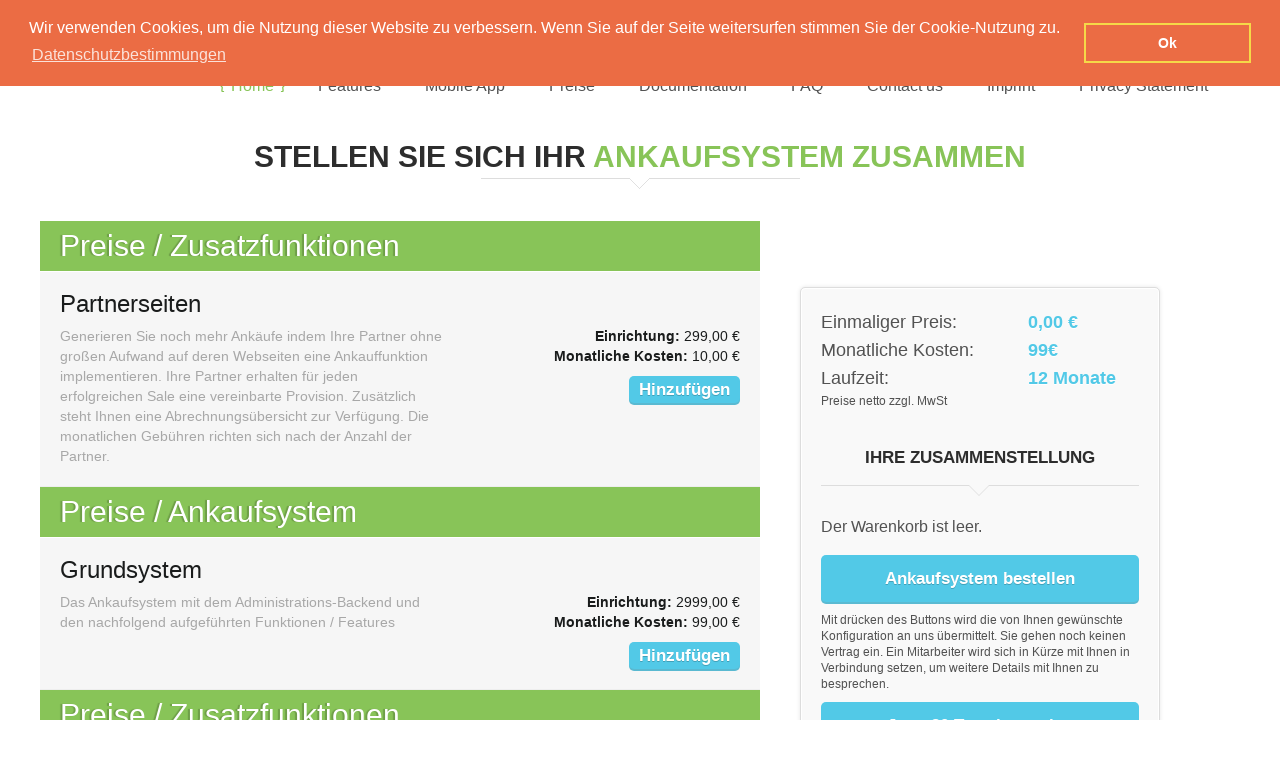

--- FILE ---
content_type: text/html; charset=UTF-8
request_url: https://www.deine-ankaufseite.de/10910916_Preise.html;jsessionid=aaahOvLayJgmk43euTPWy
body_size: 5809
content:
<!DOCTYPE html>
<html xmlns="http://www.w3.org/1999/xhtml">
<head>
	<title>Produktsuche in Preise</title>
<meta name="keywords" content="BookingAnkauf, Preise, Ankaufsystem, , Dynamische Preisberechnung, , Layout, , Smartphone / Tablet Apps, , Zusatzfunktionen, " />
<meta name="description" content="Preise" />
<meta name="google-site-verification" content="kPVMTZl5dsks7-S8PyASHy4fWm_Ixdz2bs1GWohkfW8" />
<meta http-equiv="content-type" content="text/html; charset=utf-8" />
<meta name="viewport" content="width=device-width, initial-scale=1.0, user-scalable=no">
<link rel='canonical' href='/10910916_Preise.html' />

<link rel="stylesheet" href="/templates/bookingankauf/font-awesome/css/font-awesome.min.css">
	<link rel="stylesheet" type="text/css" href="/templates/bookingankauf/css/styles.css?v=1.01">
<link rel="stylesheet/less" type="text/css" href="/templates/bookingankauf/css/styles.less">
<script src="/templates/bookingankauf/js/less.js"></script>
    <!--[if IE]>
    <script src="http://html5shiv.googlecode.com/svn/trunk/html5.js"></script>
    <![endif]-->
	<link rel="stylesheet" href="//code.jquery.com/ui/1.10.3/themes/smoothness/jquery-ui.css" />
	<script src="https://code.jquery.com/jquery-1.9.1.js"></script>
	<script src="https://code.jquery.com/ui/1.10.3/jquery-ui.js"></script> 
	<script src="/templates/bookingankauf/js/imagelightbox.min.js" type="text/javascript"></script>
	<script src="/templates/bookingankauf/js/script.js?v=1.01" type="text/javascript"></script>
<script src="/templates/bookingankauf/js/AJAX.js?v=1.01" type="text/javascript"></script>
<script src="/templates/bookingankauf/js/ipilum.js?v=1.01" type="text/javascript"></script>

<!-- Google Recaptcha -->
<script type="text/plain" cookie-consent="strictly-necessary" src='https://www.google.com/recaptcha/api.js'></script>
<!--end of Google Recaptcha-->

    <!-- Important Owl stylesheet -->
    <link rel="stylesheet" href="/templates/bookingankauf/owl-carousel/owl.carousel.css">
    <!-- Default Theme -->
    <link rel="stylesheet" href="/templates/bookingankauf/owl-carousel/owl.theme.css">
    <!-- Include js plugin -->
    <script src="/templates/bookingankauf/owl-carousel/owl.carousel.js"></script>
<link rel="stylesheet" type="text/css" href="//cdnjs.cloudflare.com/ajax/libs/cookieconsent2/3.0.3/cookieconsent.min.css" />
<script src="//cdnjs.cloudflare.com/ajax/libs/cookieconsent2/3.0.3/cookieconsent.min.js"></script>
<script>
  function removeFromCart2(product){
	url="/;jsessionid=aaa3y0gFKnaG4_dY9Y9VzCart.jsp?Remove="+product;
	sendAjaxRequest(url,processReqCart2x);
}
  function processReqCart2x(){
  	 location.reload(); 
  }
window.addEventListener("load", function(){
window.cookieconsent.initialise({
  "palette": {
    "popup": {
      "background": "#eb6c44",
      "text": "#ffffff"
    },
    "button": {
      "background": "transparent",
      "text": "#ffffff",
      "border": "#f5d948"
    }
  },
  "position": "top",
  "content": {
    "message": "Wir verwenden Cookies, um die Nutzung dieser Website zu verbessern. Wenn Sie auf der Seite weitersurfen stimmen Sie der Cookie-Nutzung zu.",
    "dismiss": "Ok",
    "link": "Datenschutzbestimmungen",
    "href": "http://www.deine-ankaufseite.de/inhalte/10496840_Datenschutz.html"
  }
})});
</script>

</head>
<body>
	<header id="head" class="group">
    	<div class="curbody">
            <a class="logo" href="/;jsessionid=aaa3y0gFKnaG4_dY9Y9Vz"><img  src="/templates/bookingankauf/images/logo.png" alt="logo" /></a>
            <ul id="navi">
            	<li><a class="aktiv" href="//lang/1;jsessionid=aaa3y0gFKnaG4_dY9Y9Vz">Home</a></li>
<li><a class="" href="/ankaufsoftware-funktionen.html;jsessionid=aaa3y0gFKnaG4_dY9Y9Vz">Features</a></li>
<li><a class="" href="/mobile-ankauf-apps.html;jsessionid=aaa3y0gFKnaG4_dY9Y9Vz">Mobile App</a></li>
<li><a class="" href="/lang/1/10910916_Preise.html;jsessionid=aaa3y0gFKnaG4_dY9Y9Vz">Preise</a></li>
<li><a class="" href="/lang/1/10231083_Haupt-Symbolleiste.html;jsessionid=aaa3y0gFKnaG4_dY9Y9Vz">Documentation</a></li>
<li><a class="" href="/ankaufsoftware-faq.html;jsessionid=aaa3y0gFKnaG4_dY9Y9Vz">FAQ</a></li>
<li><a class="" href="/lang/1/inhalte/10110375_Kontakt.html;jsessionid=aaa3y0gFKnaG4_dY9Y9Vz">Contact us</a></li>
<li><a class="" href="/lang/1/inhalte/10110373_impressum.html;jsessionid=aaa3y0gFKnaG4_dY9Y9Vz">Imprint</a></li>
<li><a class="" href="/lang/1/inhalte/10496840_Datenschutz.html;jsessionid=aaa3y0gFKnaG4_dY9Y9Vz">Privacy Statement</a></li>

            </ul>
            <div class="clearer"></div>
        </div>
      <a  href="https://www.deine-ankaufseite.de" hreflang="de" class="lang-button sec"><img src="/templates/bookingankauf/images/de.png" alt="de" /></a>
     	<a  href="https://www.recommerce-business.com" hreflang="en" class="lang-button"><img src="/templates/bookingankauf/images/en.png" alt="en" /></a>
    </header>
    <main id="content" class="group">
		 
		<form id='ProductSearchForm' name='ProductSearchForm' action='/;jsessionid=aaa3y0gFKnaG4_dY9Y9VzProcessForm.jsp' method='post'>
<input type='hidden' name='action' value='2' />
<input type='hidden' name='action2' value='1' />
<input type='hidden' name='category_oid_fk' id='category_oid_fk' value='10910916' />
<div class="curbody" id="ipcart">
  <div class="headline">Stellen Sie sich Ihr <span class="headcolor">Ankaufsystem zusammen</span></div>
  <div id="price-conf">
    <div class="conf">
      <span class='catlist' >Preise / Zusatzfunktionen</span ><div class="product">
  <h3>Partnerseiten</h3>
  <div class="row">
    <div class="col-xs-7">
      <p>Generieren Sie noch mehr Ankäufe indem Ihre Partner ohne großen Aufwand auf deren Webseiten eine Ankauffunktion implementieren. Ihre Partner erhalten für jeden erfolgreichen Sale eine vereinbarte Provision. Zusätzlich steht Ihnen eine Abrechnungsübersicht zur Verfügung. Die monatlichen Gebühren richten sich nach der Anzahl der Partner.</p>    
    </div>  
    <div class="col-xs-5">
      <div class="product_price">
        <b>Einrichtung:</b> 299,00 &euro;<br/>    
        <b>Monatliche Kosten:</b> 10,00 &euro;
      </div>
      <a href="javascript:;" onclick="addToCart1('10911284','/CartMini.jsp')" class="btn addbtn">Hinzufügen</a>   
    </div>      
  </div>
  
</div><span class='catlist' >Preise / Ankaufsystem</span ><div class="product">
  <h3>Grundsystem</h3>
  <div class="row">
    <div class="col-xs-7">
      <p>Das Ankaufsystem mit dem Administrations-Backend und den nachfolgend aufgeführten Funktionen / Features</p>    
    </div>  
    <div class="col-xs-5">
      <div class="product_price">
        <b>Einrichtung:</b> 2999,00 &euro;<br/>    
        <b>Monatliche Kosten:</b> 99,00 &euro;
      </div>
      <a href="javascript:;" onclick="addToCart1('10910926','/CartMini.jsp')" class="btn addbtn">Hinzufügen</a>   
    </div>      
  </div>
  
</div><span class='catlist' >Preise / Zusatzfunktionen</span ><div class="product">
  <h3>SSL Zertifikat</h3>
  <div class="row">
    <div class="col-xs-7">
      <p>Schaffen Sie mit einem SSL Zertifikat Vertrauen und übertragen Kundendaten verschlüsselt. Der Preis bezieht sich auf eine Gültigkeit von einem Jahr.</p>    
    </div>  
    <div class="col-xs-5">
      <div class="product_price">
        <b>Einrichtung:</b> 49,00 &euro;<br/>    
        <b>Monatliche Kosten:</b> 3,99 &euro;
      </div>
      <a href="javascript:;" onclick="addToCart1('10911412','/CartMini.jsp')" class="btn addbtn">Hinzufügen</a>   
    </div>      
  </div>
  
</div><div class="product">
  <h3>Shipcloud Retourenscheine</h3>
  <div class="row">
    <div class="col-xs-7">
      <p>Lassen Sie Ihren Kunden Retourenscheine für den Rückversand der Ware zukommen.</p>    
    </div>  
    <div class="col-xs-5">
      <div class="product_price">
        <b>Einrichtung:</b> 99,00 &euro;<br/>    
        <b>Monatliche Kosten:</b> 0,00 &euro;
      </div>
      <a href="javascript:;" onclick="addToCart1('10931550','/CartMini.jsp')" class="btn addbtn">Hinzufügen</a>   
    </div>      
  </div>
  
</div><div class="product">
  <h3>Hermes Retourenscheine</h3>
  <div class="row">
    <div class="col-xs-7">
      <p>Lassen Sie Ihren Kunden Retourenscheine für den Rückversand der Ware zukommen.</p>    
    </div>  
    <div class="col-xs-5">
      <div class="product_price">
        <b>Einrichtung:</b> 99,00 &euro;<br/>    
        <b>Monatliche Kosten:</b> 0,00 &euro;
      </div>
      <a href="javascript:;" onclick="addToCart1('10931538','/CartMini.jsp')" class="btn addbtn">Hinzufügen</a>   
    </div>      
  </div>
  
</div><div class="product">
  <h3>Datenexport</h3>
  <div class="row">
    <div class="col-xs-7">
      <p>Exportieren Sie Ihre Artikeldaten für den Import in andere Systeme wie z.B. Sellerbase, Sellermania, Plentymarkets, Clousale, Totalseller und vielen weiteren</p>    
    </div>  
    <div class="col-xs-5">
      <div class="product_price">
        <b>Einrichtung:</b> 99,00 &euro;<br/>    
        <b>Monatliche Kosten:</b> 0,00 &euro;
      </div>
      <a href="javascript:;" onclick="addToCart1('10911399','/CartMini.jsp')" class="btn addbtn">Hinzufügen</a>   
    </div>      
  </div>
  
</div><div class="product">
  <h3>DPD Retourenscheine</h3>
  <div class="row">
    <div class="col-xs-7">
      <p>Lassen Sie Ihren Kunden Retourenscheine für den Rückversand der Ware zukommen.</p>    
    </div>  
    <div class="col-xs-5">
      <div class="product_price">
        <b>Einrichtung:</b> 99,00 &euro;<br/>    
        <b>Monatliche Kosten:</b> 0,00 &euro;
      </div>
      <a href="javascript:;" onclick="addToCart1('10911316','/CartMini.jsp')" class="btn addbtn">Hinzufügen</a>   
    </div>      
  </div>
  
</div><div class="product">
  <h3>DHL Retourenscheine</h3>
  <div class="row">
    <div class="col-xs-7">
      <p>Lassen Sie Ihren Kunden Retourenscheine für den Rückversand der Ware zukommen.</p>    
    </div>  
    <div class="col-xs-5">
      <div class="product_price">
        <b>Einrichtung:</b> 99,00 &euro;<br/>    
        <b>Monatliche Kosten:</b> 0,00 &euro;
      </div>
      <a href="javascript:;" onclick="addToCart1('10911300','/CartMini.jsp')" class="btn addbtn">Hinzufügen</a>   
    </div>      
  </div>
  
</div><div class="product">
  <h3>Offene Posten Verwaltung mit SEPA-Export</h3>
  <div class="row">
    <div class="col-xs-7">
      <p>Behalten Sie den Überblick über noch nicht ausgezahlte Ankäufe. Dank der SEPA Export-Funktion überweisen Sie Ihren Kunden ohne großen Aufwand das Geld auf ihr Bankkonto.</p>    
    </div>  
    <div class="col-xs-5">
      <div class="product_price">
        <b>Einrichtung:</b> 149,00 &euro;<br/>    
        <b>Monatliche Kosten:</b> 0,00 &euro;
      </div>
      <a href="javascript:;" onclick="addToCart1('10911386','/CartMini.jsp')" class="btn addbtn">Hinzufügen</a>   
    </div>      
  </div>
  
</div><div class="product">
  <h3>Gutscheine</h3>
  <div class="row">
    <div class="col-xs-7">
      <p>Binden Sie Ihre Kunden und erstellen Gutscheincodes die im Warenkorb eingelöst werden können.</p>    
    </div>  
    <div class="col-xs-5">
      <div class="product_price">
        <b>Einrichtung:</b> 149,00 &euro;<br/>    
        <b>Monatliche Kosten:</b> 0,00 &euro;
      </div>
      <a href="javascript:;" onclick="addToCart1('10911348','/CartMini.jsp')" class="btn addbtn">Hinzufügen</a>   
    </div>      
  </div>
  
</div><div class="product">
  <h3>Newsletter</h3>
  <div class="row">
    <div class="col-xs-7">
      <p>Mit dem Newsletter-Modul versenden Sie Newsletter an alle Ihre Kunden oder auch nur an eine ausgewählte Kundengruppe.</p>    
    </div>  
    <div class="col-xs-5">
      <div class="product_price">
        <b>Einrichtung:</b> 149,00 &euro;<br/>    
        <b>Monatliche Kosten:</b> 0,00 &euro;
      </div>
      <a href="javascript:;" onclick="addToCart1('10911332','/CartMini.jsp')" class="btn addbtn">Hinzufügen</a>   
    </div>      
  </div>
  
</div><div class="product">
  <h3>SEO Paket</h3>
  <div class="row">
    <div class="col-xs-7">
      <p>Erstellung von Meta Titles u. Descriptions für Ihre Webseite, Erstellung einer Sitemap sowie Anmeldung in der GoogleSearch Console, Einbindung von Google Analytics für umfangreiche Auswertungen</p>    
    </div>  
    <div class="col-xs-5">
      <div class="product_price">
        <b>Einrichtung:</b> 399,00 &euro;<br/>    
        <b>Monatliche Kosten:</b> 0,00 &euro;
      </div>
      <a href="javascript:;" onclick="addToCart1('10910962','/CartMini.jsp')" class="btn addbtn">Hinzufügen</a>   
    </div>      
  </div>
  
</div><div class="product">
  <h3>Lagerplatzverwaltung</h3>
  <div class="row">
    <div class="col-xs-7">
      <p>Vergeben Sie Lagerplätze für Ihre Artikel um diese beim Verkauf schnell wiederzufinden. Mit der Lagerplatzverwaltung können Sie mehrere Lager, Regalreihen, Regale, Regalböden und Regalfächer verwalten.</p>    
    </div>  
    <div class="col-xs-5">
      <div class="product_price">
        <b>Einrichtung:</b> 999,00 &euro;<br/>    
        <b>Monatliche Kosten:</b> 0,00 &euro;
      </div>
      <a href="javascript:;" onclick="addToCart1('10911268','/CartMini.jsp')" class="btn addbtn">Hinzufügen</a>   
    </div>      
  </div>
  
</div><span class='catlist' >Preise / Layout</span ><div class="product">
  <h3>Design Anpassung f&uuml;r das Standard Layout</h3>
  <div class="row">
    <div class="col-xs-7">
      <p>Anpassung des vorgefertigten Layouts. Anpassung des Logos, der Shopfarben, sowie 2 Stunden für weitere Anpassungen. Inhalte werden vom Auftraggeber selbstständig geliefert.</p>    
    </div>  
    <div class="col-xs-5">
      <div class="product_price">
        <b>Einrichtung:</b> 399,00 &euro;<br/>    
        <b>Monatliche Kosten:</b> 0,00 &euro;
      </div>
      <a href="javascript:;" onclick="addToCart1('10911225','/CartMini.jsp')" class="btn addbtn">Hinzufügen</a>   
    </div>      
  </div>
  
</div><div class="product">
  <h3>Standard Layout</h3>
  <div class="row">
    <div class="col-xs-7">
      <p>Verwendung eines Layouts aus unseren vorgefertigten Templates<br/><br/>
Eine Übersicht der verfügbaren Layouts finden Sie <a href="https://www.ipilum.com/10109575_demoseiten.html#re-commerce" target="_blank">HIER</a></p>    
    </div>  
    <div class="col-xs-5">
      <div class="product_price">
        <b>Einrichtung:</b> 1999,00 &euro;<br/>    
        <b>Monatliche Kosten:</b> 0,00 &euro;
      </div>
      <a href="javascript:;" onclick="addToCart1('10911211','/CartMini.jsp')" class="btn addbtn">Hinzufügen</a>   
    </div>      
  </div>
  
</div><div class="product">
  <h3>Individuelles Layout Responsive</h3>
  <div class="row">
    <div class="col-xs-7">
      <p>Mit dem responsive Layout ist Ihre Webseite fit für die Darstellung auf mobilen Geräten. Das Layout passt sich dabei autom. an die Größe des jeweils verwendeten Bildschirms an</p>    
    </div>  
    <div class="col-xs-5">
      <div class="product_price">
        <b>Einrichtung:</b> 2999,00 &euro;<br/>    
        <b>Monatliche Kosten:</b> 0,00 &euro;
      </div>
      <a href="javascript:;" onclick="addToCart1('10911239','/CartMini.jsp')" class="btn addbtn">Hinzufügen</a>   
    </div>      
  </div>
  
</div><span class='catlist' >Preise / Smartphone / Tablet Apps</span ><div class="product">
  <h3>Apps f&uuml;r Android u. iOS</h3>
  <div class="row">
    <div class="col-xs-7">
      <p>Gewinnen Sie zusätzliche Kunden und erleichtern diesen das Verkaufen der Artikel. Mit den Apps lassen sich die Barcodes der Produkte komfortabel einscannen.</p>    
    </div>  
    <div class="col-xs-5">
      <div class="product_price">
        <b>Einrichtung:</b> 1999,00 &euro;<br/>    
        <b>Monatliche Kosten:</b> 0,00 &euro;
      </div>
      <a href="javascript:;" onclick="addToCart1('10911253','/CartMini.jsp')" class="btn addbtn">Hinzufügen</a>   
    </div>      
  </div>
  
</div><span class='catlist' >Preise / Dynamische Preisberechnung</span ><div class="product">
  <h3>Discogs</h3>
  <div class="row">
    <div class="col-xs-7">
      <p>Eigene Partnerverträge werden benötigt. Es können zusätzliche Kosten können auftreten.</p>    
    </div>  
    <div class="col-xs-5">
      <div class="product_price">
        <b>Einrichtung:</b> 299,00 &euro;<br/>    
        <b>Monatliche Kosten:</b> 29,00 &euro;
      </div>
      <a href="javascript:;" onclick="addToCart1('10911492','/CartMini.jsp')" class="btn addbtn">Hinzufügen</a>   
    </div>      
  </div>
  
</div><div class="product">
  <h3>Libri</h3>
  <div class="row">
    <div class="col-xs-7">
      <p>Eigene Partnerverträge werden benötigt. Es können zusätzliche Kosten entstehen.</p>    
    </div>  
    <div class="col-xs-5">
      <div class="product_price">
        <b>Einrichtung:</b> 299,00 &euro;<br/>    
        <b>Monatliche Kosten:</b> 29,00 &euro;
      </div>
      <a href="javascript:;" onclick="addToCart1('10911479','/CartMini.jsp')" class="btn addbtn">Hinzufügen</a>   
    </div>      
  </div>
  
</div><div class="product">
  <h3>Keepa</h3>
  <div class="row">
    <div class="col-xs-7">
      <p>Eigene Partnerverträge werden benötigt. Es können zusätzliche Kosten entstehen.</p>    
    </div>  
    <div class="col-xs-5">
      <div class="product_price">
        <b>Einrichtung:</b> 299,00 &euro;<br/>    
        <b>Monatliche Kosten:</b> 29,00 &euro;
      </div>
      <a href="javascript:;" onclick="addToCart1('10911466','/CartMini.jsp')" class="btn addbtn">Hinzufügen</a>   
    </div>      
  </div>
  
</div><div class="product">
  <h3>Amazon MWS</h3>
  <div class="row">
    <div class="col-xs-7">
      <p>Eigene Partnerverträge werden benötigt. Es können zusätzliche Kosten entstehen.</p>    
    </div>  
    <div class="col-xs-5">
      <div class="product_price">
        <b>Einrichtung:</b> 299,00 &euro;<br/>    
        <b>Monatliche Kosten:</b> 29,00 &euro;
      </div>
      <a href="javascript:;" onclick="addToCart1('10911440','/CartMini.jsp')" class="btn addbtn">Hinzufügen</a>   
    </div>      
  </div>
  
</div><div class="product">
  <h3>Amazon AWS</h3>
  <div class="row">
    <div class="col-xs-7">
      <p>Eigene Partnerverträge werden benötigt. Es können zusätzliche Kosten entstehen.</p>    
    </div>  
    <div class="col-xs-5">
      <div class="product_price">
        <b>Einrichtung:</b> 299,00 &euro;<br/>    
        <b>Monatliche Kosten:</b> 29,00 &euro;
      </div>
      <a href="javascript:;" onclick="addToCart1('10911425','/CartMini.jsp')" class="btn addbtn">Hinzufügen</a>   
    </div>      
  </div>
  
</div><div class="product">
  <h3>Ebay</h3>
  <div class="row">
    <div class="col-xs-7">
      <p>Eigene Partnerverträge werden benötigt. Es können zusätzliche Kosten entstehen.</p>    
    </div>  
    <div class="col-xs-5">
      <div class="product_price">
        <b>Einrichtung:</b> 550,00 &euro;<br/>    
        <b>Monatliche Kosten:</b> 0,00 &euro;
      </div>
      <a href="javascript:;" onclick="addToCart1('10911453','/CartMini.jsp')" class="btn addbtn">Hinzufügen</a>   
    </div>      
  </div>
  
</div>
                <table cellpadding="0" cellspacing="0">
            <tbody>
    	
            </tbody>
          </table>              
    </div>
    <div class="pricelist" id="CartMiniDiv">
    	<div class="price-conf-box" style="position: absolute; top: 66px;">
  <div class="price-conf-list-box">
    <dl>
      <dt>Einmaliger Preis:</dt>
      <dd id="single-price">0,00 &euro;</dd>
      <dt>Monatliche Kosten:</dt>
      <dd id="single-price-rate">99€</dd>
      <dt>Laufzeit:</dt>
      <dd>12 Monate</dd>
    </dl>
    <span class="price-conf-list-smallinfo">Preise netto zzgl. MwSt</span>
  </div>
  <h4 class="headline h4 underline">Ihre Zusammenstellung</h4>
  <div class="cartLine">
    <div class='cart-empty' >Der Warenkorb ist leer.</div>
  </div>
  <a href="/index.html;jsessionid=aaa3y0gFKnaG4_dY9Y9Vz?action=7&action2=3" class="btn">Ankaufsystem bestellen</a>
  <p class="price-conf-list-smallinfo">
    Mit drücken des Buttons wird die von Ihnen gewünschte Konfiguration an uns übermittelt. Sie gehen noch keinen Vertrag ein. Ein Mitarbeiter wird sich in Kürze mit Ihnen in Verbindung setzen, um weitere Details mit Ihnen zu besprechen.
  </p>
  <a href="/index.html;jsessionid=aaa3y0gFKnaG4_dY9Y9Vz?action=7&action2=3" class="btn">Jetzt 30 Tage kostenlos unverbindlich testen</a>
  <p class="price-conf-list-smallinfo">
    Sie sind sich noch nicht sicher und möchten sich unser System zuvor anschauen? Testen Sie unverbindlich. Die Testphase endet automatisch nach 30 Tagen.
  </p>
</div>
    </div>
  </div>
</div></form>

	</main>
	<footer id="footer" class="group">
        	<div class="body">
            	<div class="boxleft">
                	<p class="foothead">Über uns</p>
                    <p class="footcopy">Wir sind ein dynamisches Team mit der Zielsetzung Ihre Wünsche kompetent und nach dem neuesten Stand der Technik zu verwirklichen.</p>
                    <p class="footcopy">Bereits seit über 10 Jahren sind wir im Bereich der Programmierung, Webdesign und Solutions tätig. Zu unseren Entwicklungen zählt unter anderem das Ipilum Shop- / Ankaufsystem welches bei vielen Händlern erfolgreich im Einsatz ist.</p>
                    <p class="footcopy">Durch seinen grossen Funktionsumfang, der Flexibilität sowie der zahlreichen Schnittstellen erfreut sich unser System stets an wachsender beliebtheit.</p>
                </div>
                <div class="boxright border">
                	<div class="contact">
                    	<p class="foothead">Kontakt</p>
                        <p class="adresse">Ipilum GmbH<br />Am Berg 7<br />16341 Panketal<br />Telefon:  +49 (0)30 69203147- 0<br />Email: info@ipilum.com</p>
                    </div>
                    <div class="newsletter">
						<form  name='NewsLetterForm' method='post' action='/ProcessForm.jsp;jsessionid=aaa3y0gFKnaG4_dY9Y9Vz' >
<input type='hidden' name='action' id='NewsLetterFormAction' value='17' />

<input type='hidden' name='securityCode' id='securityCode' value='lJ.~v0m/v%hK6fOmt*63' />

	<p class="foothead">Newsletter</p>
                        <input class="eingabe " type="text" name="email" value="" id="email"  />
                        <a class="button" href="javascript:document.NewsLetterForm.submit();">abonnieren</a>
                        <div class="clearer"></div>
                        <p class="newstext">Wenn Sie Ihre E-Mail Adresse eingeben melden sie sich für unseren Newsletter an.</p></form>
                    </div>
                  <div class="clearer"></div>
                </div>
                <div class="boxright">
                	 <a class="logo" href="/;jsessionid=aaa3y0gFKnaG4_dY9Y9Vz"><img  src="/templates/bookingankauf/images/logo.png" alt="logo" /></a>
                     <!--<a href="#"><img class="icon" src="/templates/bookingankauf/images/youtube.png" alt="facebook" /></a>
					 <a href="#"><img class="icon" src="/templates/bookingankauf/images/google.png" alt="facebook" /></a>-->
                     <a href="https://twitter.com/IPilum_com" class="twitter icon" target="_blank" ref="nofollow"><img  src="/templates/bookingankauf/images/twitter.png" alt="twitter" /></a>
                     <a href="https://www.facebook.com/ipilum/" target="_blank" class="icon" ref="nofollow"><img  src="/templates/bookingankauf/images/facebook.png" alt="facebook" /></a>
                </div>
                <div class="clearer"></div>
              <div class="copy">© 2026 Ipilum GmbH. Alle Rechte vorbehalten. Powered by <a href="http://www.ipilum.com" target="_blank">Ipilum</a></div>
            </div>
        <div class="blueback"></div>
    </footer>
 <script>
var gaProperty = 'UA-53154981-1';
var disableStr = 'ga-disable-' + gaProperty;
if (document.cookie.indexOf(disableStr + '=true') > -1) {
  window[disableStr] = true;
}
function gaOptout() {
  document.cookie = disableStr + '=true; expires=Thu, 31 Dec 2099 23:59:59 UTC; path=/';
  window[disableStr] = true;
  window.alert("Vielen Dank. Google Analytics Tracking wurde deaktiviert!");
}
</script>
<script>
  (function(i,s,o,g,r,a,m){i['GoogleAnalyticsObject']=r;i[r]=i[r]||function(){
  (i[r].q=i[r].q||[]).push(arguments)},i[r].l=1*new Date();a=s.createElement(o),
  m=s.getElementsByTagName(o)[0];a.async=1;a.src=g;m.parentNode.insertBefore(a,m)
  })(window,document,'script','//www.google-analytics.com/analytics.js','ga');
  ga('create', 'UA-53154981-1', 'auto');
  ga('require', 'ec');
  ga('set', 'anonymizeIp', true);
  ga('send', 'pageview');
</script>

  
  <input type="hidden" id="session" value="" />
  <input type="hidden" id="path" value="/;jsessionid=aaa3y0gFKnaG4_dY9Y9Vz" />
</body><!--MONITORED BY IPILUM.COM-->
</html>


--- FILE ---
content_type: text/css
request_url: https://www.deine-ankaufseite.de/templates/bookingankauf/css/styles.css?v=1.01
body_size: 6478
content:
html, body, div, span, applet, object, iframe,
h1, h2, h3, h4, h5, h6, p, blockquote, pre,
a, abbr, acronym, address, big, cite, code,
del, dfn, em, img, ins, kbd, q, s, samp,
small, strike, strong, sub, sup, tt, var,
b, u, i, center,
dl, dt, dd, ol, ul, li,
fieldset, form, label, legend,
table, caption, tbody, tfoot, thead, tr, th, td,
article, aside, canvas, details, embed, 
figure, figcaption, footer, header, hgroup, 
menu, nav, output, ruby, section, summary,
time, mark, audio, video {
	margin: 0;
	padding: 0;
	border: 0;
	font-size: 100%;
	font: inherit;
	vertical-align: baseline;
}
/* HTML5 display-role reset for older browsers */
article, aside, details, figcaption, figure, 
footer, header, hgroup, menu, nav, section {
	display: block;
}
body {
	line-height: 1;
}
ol, ul {
	list-style: none;
}
blockquote, q {
	quotes: none;
}
blockquote:before, blockquote:after,
q:before, q:after {
	content: '';
	content: none;
}
table {
	border-collapse: collapse;
	border-spacing: 0;
}



*{			margin:0; 	padding:0;}

.img{		border: 0;}

.clearer{
			clear:both;
			margin:0;
			padding:0;
			width:0;
			height:0;
}
a{			text-decoration: none;
			color: #52c9e7;
}
p{			font-family: 'Open Sans', sans-serif; }
body{		font-family: 'Open Sans', sans-serif; 
			color: #525252;
}
.color{	color: #5ad08d;}
.curbody{
	width: 1200px;
	margin: 0 auto;
	position: relative;
	padding: 40px 20px;
}
  .lang-button{position:absolute;right:10px;top:10px;}
    .lang-button.sec{right:47px;top:10px;}
header{

}
header .curbody{
	padding: 0 20px;		
}
.input-error{
	border:1px solid red !important;
}
#head .logo{
	margin-left: 21px;
	padding: 16px 0;
	float: left;
}
#head .blue{color: #52c9e7;
}
ul#navi{
	padding: 0 20px 0 20px;
	float: right;
	margin-top: 3px
}
ul#navi li{
	line-height: 51px;
	margin-left: 16px;
	display: inline;
	font-size: 14px;
	font-family: 'Alegreya Sans', sans-serif;
	font-weight:500;
}
ul#navi li a{
	color: #525252;
	padding: 0 12px 0 12px;
	font-size: 16px;
}
ul#navi li a:hover{
	background: url(../images/nav_a_links.png) no-repeat center left, url(../images/nav_a_rechts.png) center right no-repeat;
	padding: 0 12px 0 12px;
	color: #88c458;
}
ul#navi li a.aktiv{
	background: url(../images/nav_a_links.png) no-repeat center left, url(../images/nav_a_rechts.png) center right no-repeat;
	padding: 0 12px 0 12px;
	color: #88c458;
}
#content{
	display:block;
}
#content .blueback{
	background: url(../images/muster.png) repeat;
}
#content .regis_blueback{
	background: url(../images/muster.png) repeat;
	margin:0 0 80px 0;
}
#content .holzhell{
	height: 31px;
	background: url(../images/holzHell.jpg);
	box-shadow: 1px 0 5px rgba(0,0,0,0.15);
}
#content .holzdark{
	height: 20px;
	background: url(../images/holzDunkel.jpg);
	box-shadow: 1px 2px 2px rgba(0,0,0,0.5);
	margin:0 0 80px 0;
}
#content .monitor{
	position: absolute;
	top: -295px;
	left: 220px;
}
#content .headline{
	text-align: center;
	background: url(../images/headerline.png) center 46px no-repeat;
	font-family: 'Alegreya Sans SC', sans-serif;
	font-size: 30px;
	height:89px;
	color: #2d2d2d;
	text-transform: uppercase;
}
.unten {
	margin:0 0 11px 0;
}

#boxcont .left {
	width: 600px;
	float:left;
}

#boxcont .right {
	width: 600px;
	float:left;
}

#boxcont .left .box{
	width: 360px;
	margin-bottom: 63px;
	margin-left: 100px;
}

#boxcont .right .box{
	width: 360px;
	margin-bottom: 63px;
	margin-right: 100px;
	float:right;
}
#boxcont .bild{
	height: 135px;
	padding-top: 15px;
	margin-bottom: 20px;
	border-bottom: 1px solid #e5e5e5;
}
#boxcont .minibild{
	height: 136px;
	width: 240px;
	box-shadow: 0 0 10px rgba(0,0,0,0.2);
	margin: 0 48px;
}
#boxcont .text1{
	font-size: 18px;
	line-height:36px;
	color: #1a1c1c;
	font-weight:700;
}
#boxcont .text{
	font-size: 14px;
	line-height:20px;
	color: #4a4d4e;
	margin-left: 9px;
}
#content .ref_box{
	width: 460px;
	height: 301px;
	margin-left: 91px;
	float: left;
}
#content .ref_box_text{
	padding: 5px 11px;
	float: left;
	width: 460px;
	margin-left: 90px;
	background: url(../images/apostroph.png) no-repeat top left;
}
#content .ref1{
	height: 26px;
	padding-left: 70px;
	font-size: 24px;
	line-height:24px;
	font-weight:700;
	font-style: italic; 
	margin-top: 6px;
	float: left;
	width:160px;
	overflow:hidden;
}
#content .ref_bild{
	float:right;
	/*width: 166px;*/
	width: 144px;
	height: 144px;
	Border-radius: 72px;
	border: 6px solid #f2f2f2;
	margin-right: 74px;
	overflow: hidden;
}
#content .ref_pic{
	position:relative;
	top: -12px;
	left: -15px
}
#content .ref_text{
	margin-top: 45px;
	font-size: 14px;
	line-height:20px;
	font-weight: 400;
	font-style: italic;
}
#anmeldbox{
	float: right;
	margin-right: 236px;
	padding: 52px 0 20px 0;
	width: 280px;
}
#anmeldbox .eingabe{
	padding-left: 10px;
	padding-right: 10px;
	color: #cccccc;
	width: 270px;
	background: #FFF;
	font-weight: 400;
	font-size:18px;
	margin-bottom: 20px;
	border: none;
	border-radius: 4px;
	height: 50px;
}

#anmeldbox .button{
	background-color: #2d2d2d;
	color: #FFF;
	font-size: 14px;
	width: 290px;
	display: block;
	line-height: 40px;
	text-align:center;
	border-radius: 4px;
	margin-bottom:15px;
}
#anmeldbox .t1{
	font-size: 12px;
	line-height: 18px;
	font-weight: 700;
	color: #2d2d2d;
	text-decoration: underline;
	margin-bottom: 3px;
}
#anmeldbox .t2{
	font-size: 10px;
	line-height:12px;
	color: #FFF;
}
ul#mininav{
	position: relative;
	height: 10px;
	width:60px;
	margin: 70px auto;
	list-style: none;
	padding-left: 10px;
}
ul#mininav li a{
	float: left;
	height:10px;
	width: 10px;
	margin-right: 10px;
	border-radius: 5px;
	background: #eeeeee;
}
ul#mininav li a:hover{
	background: url(../images/mini_nav_aktiv.png) center center;
}
ul#mininav li a.aktiv{
	background: url(../images/mini_nav_aktiv.png) center center;
}

#register{
	width: 1110px;
	margin:0 auto;
	padding: 0px 0px 0 90px;
}
#register .box{
	float: left;
	width: 555px;
	margin-top: 51px;
}
#register .box.right{
	margin-top: 30px;
}
#register .eingabe{
	width: 380px;
	height: 50px;
	line-height:50px;
	padding: 0 10px;
	color: #cccccc;
	background: #FFF;
	font-weight: 400;
	font-size:18px;
	margin-bottom: 20px;
	border: none;
	border-radius: 4px;
}
#register .button{
	background: #2d2d2d;
	color: #FFF;
	font-size: 14px;
	width: 400px;
	display: block;
	line-height: 40px;
	text-align:center;
	border-radius: 4px;
	margin-bottom:15px;
}
#register .appbanner{
	width: 520px;
	font-size: 32px;
	font-weight:700;
	color: #FFF;
	line-height:68px;
}
#register .apptext{
	font-size: 18px;
	line-height: 22px;
	font-weight: 400;
	width: 400px;
	color: #FFF;
}
#register .appbild{
	float: right;
    position: relative;
    top: 7px;
}
/*_________________________________________Foot________________*/
#footer {
	margin-top: 150px;
	background: #f2f2f2;
	border-top: 3px solid #ececec;
	padding: 54px 0 0 0;
}
#footer .body{
	width: 1000px;
	margin: 0 auto;
	padding: 0 0 36px;
}
#footer .boxleft{
	width: 327px;
	margin-left: 26px;
	background: url(../images/foot_tech.png) no-repeat;
	float: left;
}
#footer .boxright{
	width: 573px;
	float: right;
	margin-bottom: 15px;
}
#footer .icon{
	float: right;
	width: 32px;
	height: 32px;
	margin-left: 31px;
	margin-top: 7px;
}
#footer .boxright.border{
	border-bottom: 1px solid #FFF;
	padding-bottom:13px;
}
#footer .contact{
	width: 210px;
	float:left;
}
#footer .adresse{
	margin: 17px 0;
	line-height: 30px;
	font-size: 12px;
	color: #4c4c4c;
	}
#footer .newsletter{
	width: 300px;
	float:right;
}
#footer .eingabe{
	margin-top: 27px;
	width: 194px;
	height: 34px;
	padding-left: 5px;
	border: 1px solid #FFF;
	border-right: none;
	background-color:#f2f2f2;
	float:left;
}
#footer .button{
	margin-top: 27px;
	width: 99px;
	height: 34px;
	border: 1px solid #FFF;
	border-left: none;
	background-color:#88c458;
	color: #FFF;
	font-family:'Alegreya Sans', sans-serif;
	font-size: 14px;
	text-align: center;
	display: block;
	line-height: 34px;
	float: left;
}
#footer .newstext{
	font-size:10px;
	line-height: 20px;
	color: #4c4c4c;
	margin-top: 5px;
}
#footer .logo{
	padding: 16px 0;
	float: left;
	margin-top: 2px;
}
#footer .foothead{
	line-height: 25px;
	font-size:18px;
	font-family:'Alegreya Sans', sans-serif;
	color: #88c458;
}
#footer .footcopy{
	margin: 17px 0 24px 0;
	line-height: 25px;
	font-size: 12px;
	color: #4c4c4c;
}
#footer .copy{
	color: #4c4c4c;
	font-size: 12px;
	text-align: center;
}
#footer .blueback{
	height:12px;
	background: url(../images/muster_small.png) repeat;
}
.boxcontainer {
	width:1020px;
	margin:0 auto;
}

.boxcontainer .box{
	width:248px;
	border-radius: 10px;
	margin:0 75px 0 0;
	padding:25px 20px 28px 20px;
	float:left;
}

.boxcontainer .head {
	font-size: 30px;
	text-transform: uppercase;
	margin:0 0 23px 0;
}

.boxcontainer ul li {
	font-size:14px;
	border-top: 1px solid #e5e5e5;
    line-height: 40px;

}

.boxcontainer ul li:before {
	background: url("../images/list_icon2.png") no-repeat scroll 0 13px rgba(0, 0, 0, 0);
    bottom: 0;
    content: "";
    float: left;
    height: 40px;
    margin-right: 10px;
    position: relative;
    width: 17px;
}
.boxcontainer .final {
	font-size:30px;
	text-align: right;
}
.boxcontainer .mwst {
	font-size:12px;
	text-align: right;
	margin:2px 0 22px 0;
	color:#9c9c9c;
}
.boxcontainer .btn {
    border-radius: 4px;
    color: #fff;
    display: block;
    font-size: 14px;
    line-height: 40px;
    text-align: center;
    text-transform: uppercase;
    width: 250px;
    position: absolute;
    bottom:20px;
}
.preis_blueback {
	height:582px;
	background: url(../images/muster.png) repeat;
}
.preis_greyback {
	height:130px;
	background-color:#f5f5f5;
	border-bottom: 1px solid #e5e5e5;
	position: relative;
	margin: 0 0 80px 0;
}
.larger {
    bottom: 40px;
    position: absolute;
    width: 1095px;
}
/* specific Boxcontainer desc */

.boxcontainer .whitebg {
	background-color:#fff;
	border:1px solid #dcdcdc;
	height: 564px;
}

.boxcontainer .purple {
	color:#e5428b;
}
.boxcontainer ul{
	padding-bottom: 30px;
}
.boxcontainer .OR{
	display: block;
	text-align: right;
	padding: 10px 0 20px;
}
.boxcontainer .lightblue {
	color:#52c9e7;
}
.boxcontainer .lightblue li:before {
	background: url("../images/list_icon.png") no-repeat scroll 0 13px rgba(0, 0, 0, 0);
    bottom: 0;
    content: "";
    float: left;
    height: 40px;
    margin-right: 10px;
    position: relative;
    width: 17px;
}

.boxcontainer .purplebtn {
	background-color: #e5428b;
	 -moz-box-shadow: 0px 2px 0px #78234a;
    -webkit-box-shadow: 0px 2px 0px #78234a;
    box-shadow: 0px 2px 0px #78234a;
}

.boxcontainer .darkgreybg {
    background-color: #373737;
    border: 2px solid #fff;
    box-shadow: 0 0 0 2px black;
    color: #fff;
    width:246px;
    padding: 23px 20px 26px;
    height: 564px;
}

.boxcontainer .green {
	color:#4ebc3f;
}
.boxcontainer .orange {
	color:#db5c2a;
}
.boxcontainer .lightblue li:before {
	background: url("../images/list_icon.png") no-repeat scroll 0 13px rgba(0, 0, 0, 0);
    bottom: 0;
    content: "";
    float: left;
    height: 40px;
    margin-right: 10px;
    position: relative;
    width: 17px;
}

.boxcontainer .greenbtn {
	background-color: #4ebc3f;
	 -moz-box-shadow: 0px 2px 0px #206b16;
    -webkit-box-shadow: 0px 2px 0px #206b16;
    box-shadow: 0px 2px 0px #206b16;
}

.boxcontainer .orangebtn {
	background-color: #db5c2a;
	 -moz-box-shadow: 0px 2px 0px #913612;
    -webkit-box-shadow: 0px 2px 0px #913612;
    box-shadow: 0px 2px 0px #913612;
}

.headcolor {
	color:#88c458;
}

.green{
	color:#4ebc3f;
}

.greytxt {
	font-size: 14px;
	line-height:20px;
	color: #a8a8a8;
}

.smallhead {
	font-size: 24px;
	color: #1a1c1c;
	font-weight: 300;
	margin:0 0 23px 0;
}
.desc_up {
	margin:0 20px 150px 20px;
}

.desc_mid {
	margin:0 80px 60px 50px;
}

.desc_mid .box{
	float:left;
	margin-left:100px;
	margin-top:40px;
	width:475px;
} 

.desc_mid img {
	float:left;
}
.greyline {
	width:920px;
	margin: 0 auto;
	margin-bottom:50px;
	height:1px;
	background-color:#eeeeee;
}

.desc_down {
	margin:0 140px 60px 140px;
}

.desc_down .left {
	float:left;
	width:405px;
}

.desc_down .right {
	float:left;
	margin:0 0 0 95px;
	width:405px;
}

.btn_large {
	background-color: #2d2d2d;
    border-radius: 4px;
    color: #fff;
    display: block;
    font-size: 24px;
    height: 42px;
    margin: 0 auto;
    padding: 18px 0 0;
    text-align: center;
    text-transform: uppercase;
    width: 440px;
}

.regis_desc .left{
	float:left;
	width:515px;
	margin:0 200px 0 20px;
}

.regis_desc .right{
	float:left;
}
.regis_desc .right img{
	margin:67px 0 0 0;
}




.group:after{
	visibility: hidden;
	display: block;
	content: "";
	clear: both;
	height: 0;
}
* html .group             { zoom: 1; } /* IE6 */
*:first-child+html .group { zoom: 1; } /* IE7 */

.textpage{
	position:relative;
} 
.textpage .grlink{
	position:absolute;
	right:50px;
	top:120px;
	width:180px;
	display:block;
	color:#97cb63;
	font-style:italic;
	font-size:14px;
}
.textpage h1, .textpage h2{
	font-size:36px;
	font-weight:bold;
	color:#97cb63;
	padding-left:36px;
}
.textpage .welcome{
	color:#666;
	width:780px;
	line-height: 34px;
	font-size:24px;
	padding:30px 0px 120px 36px;
}
.textpage .boxes{

}
.textpage .boxes .box{
	width:276px;
	height:230px;
	padding:30px;
	border:2px solid #97cb63;
	position:relative;
	float:left;
	margin:0px 16px;
}
.textpage .boxes .box img{
	position:absolute;

}
.textpage .boxes .box img.step1{
	bottom:-40px;
	left:30px;
}	
.textpage .boxes .box img.step2{
	top:-50px;
	left:200px;
}
.textpage .boxes .box img.step3{
	bottom:20px;
	right:-50px;
}
.textpage .boxes .box .headl{
	font-size:24px;
	color:#94c85f;
	font-weight:600;
	padding-bottom:20px;
} 
.textpage .boxes .box .txt{
	font-size:14px;
	color:#707070;
	line-height:20px;
}
.textpage .phead{
	background:url(../images/plus.png) no-repeat 270px 105px;
	font-size:24px;
	color:#94c85f;
	font-weight:600;	
	height:58px;
	padding:120px 0px 34px 360px;
}
.textpage .options dl{
	color:#515151;
	font-size:14px;
	float:left;
	width:520px;
	padding:0px 0px 0px 30px;
}
.textpage .options dt{
	font-weight:bold;
	padding-bottom:5px;
}
.textpage .options dd{
	line-height:20px;
	padding-bottom:20px;
}
.textpage .greysplit{
	width:70px;
	height:2px;
	background:#aeaeae;
	margin:80px auto;
}
.textpage .diffs{
	position:relative;
	padding:70px 0px 0px 36px;
}
.textpage .diffs .diff{
	float:left;
	width:465px;
}
.textpage .diffs .diff h3{
	font-size:24px;
	color:#94c85f;
	font-weight:bold;
	padding-bottom:20px;
}
.textpage .diffs .diff p{
	line-height:20px;
	font-size:14px;
	
}
.textpage .diffs .diff.sec{
	float:right;
	width:550px;
	margin:150px 90px 0px 0px;	
}
.textpage .diffs .and{
	position:absolute;
	top:60px;
	left:610px;
}
.functions{
	position:relative;
	padding:80px 0px 0px 160px;
}
.functions.sec{
	position:relative;
	padding:80px 0px 0px 0px;
}
.functions .function{
	width:500px;
	padding:0px 0px 50px 120px;
	position:relative;
} 
.functions.sec .function{
	width:780px;
	padding:0px 0px 50px 120px;
}
.functions .function img{
	position:absolute;
	left:0px;
	top:0px;
}
.functions .function h2{
	font-size:24px;
	font-weight:normal;
	color:#94c85f;
	padding-bottom:10px;
}
.functions .function p{
	color:#505050;
	line-height:24px;
	font-size:14px;
}

.functions .grlink{
	position:absolute;
	right:50px;
	top:120px;
	width:192px;
	display:block;
	color:#97cb63;
	font-style:italic;
	font-size:14px;
	line-height:24px;
}
.stanpage{
	padding:80px 36px 0px 36px;
}
.stanpage h2{
	font-size:24px;
	font-weight:600;
	color:#94c85f;
}	
.stanpage h1, .functions h1, .impress h1, #kontakt h1{
	font-size:36px;
	font-weight:bold;
	color:#97cb63;
	padding-bottom:20px;
}
.functions.sec h1{
	padding-bottom:40px;
	padding-left:120px;
}
.stanpage p{
	line-height:24px;
	font-size:14px;
}
.impress {
    padding: 80px 120px 0px 120px;
    width: 960px;
}
.impress p{
	line-height:24px;
	
}
.impress b{
	font-weight:bold;
}
fieldset{
	border:0px;
}
#kontakt fieldset{
	width:500px;
}
#kontakt .hint{
	padding:20px 0px 20px 0px;
	font-size:14px;
}
fieldset label{
	float:left;
	width:210px;
	font-weight:600;
	font-size:14px;
	padding:5px 0px 0px 0px;
}
fieldset input, fieldset textarea, fieldset select{
	border:1px solid #b3b3b3;
	padding:5px;
	width:268px;
	float:left;
	margin-bottom:10px;
}
fieldset textarea{
	height:120px;
	resize:none;
}
fieldset select{
	width:280px;
}
fieldset .btn{
	clear:left;
	float:right;
	background: none repeat scroll 0 0 #88c458;
	color: #FFFFFF;
	display: block;
	font-size: 14px;
	margin: 20px 10px 30px 0px;
	padding: 6px 10px;
	text-transform: uppercase;
	width: 210px;	
	text-align:center;

}
#kontakt{
	width:500px;
	margin:auto;
	padding:80px 0px 0px 0px;
}
.hintwin{
	position:fixed;
	width:500px;
	margin-left:-260px;
	padding:10px;
	border:2px solid #88c458;
	left:50%;
	z-index:20;
	top:160px;
	background:#fff;
}
.hintwin .hinthead{
	font-weight:bold;
	padding-bottom:10px;
}
.hintwin .close{
	position:absolute;
	right:5px;
	top:0px;
	color:red;
	font-weight:bold;
	font-size:24px;
	
}
#price-conf:after{
	visibility: hidden;
	display: block;
	content: "";
	clear: both;
	height: 0;
}
#price-conf{
	box-sizing: border-box;
	padding: 60px 0;
}
#price-conf .conf{
	float: left;
	width: 60%;
	box-sizing: border-box;
}
#price-conf .pricelist{
	position: relative;
	float: left;
	box-sizing: border-box;
	padding: 0 40px;

}
#price-conf h2, #price-conf .catlist{
	font-size: 30px;
	padding: 10px 20px;
	background-color: #88c458;
	margin-bottom: 1px;
	color: #fff;
	text-shadow: -2px 0 1px rgba(0, 0, 0, 0.2);
	display: block;
}
#ipcart #price-conf .catlist{
	display: block !important;
}
#price-conf .conf .product:nth-child(2n+1) {
    background-color: #f9f9f9;
}
#price-conf .conf .product {
    border-bottom: 1px solid #eee;
    padding: 20px;
}
#price-conf .conf .product:nth-child(2n) {
    background-color: #f6f6f6;
}
#price-conf .conf table{
	width: 100%;
	margin-bottom: 40px;
}
#price-conf .conf table h3, #price-conf .conf .product{
	font-size: 24px;
	font-weight: 300;
	color: #1a1c1c;
}
#price-conf .conf table h3 label{
	display: block;
}
#price-conf .conf table h3 label:after{
	visibility: hidden;
	display: block;
	content: "";
	clear: both;
	height: 0;
}
#price-conf .conf table h3 label input{
	float: left;
	margin: 10px 10px 10px 0;
}
#price-conf .conf table h3 label input.twR{
	float: left;
	margin: 20px 10px 20px 0;
}

#price-conf .conf table h3 label span{
	float: left;
	width: 80%;
	padding: 5px 0;
}
#price-conf .conf table select{
	height: 30px;
	width: 140px;
}
#price-conf .conf table p, #price-conf .conf .product p{
	padding-top: 10px;
	color: #a8a8a8;
	font-size: 14px;
	line-height: 20px;
}
#price-conf .cartLine{
	padding:0px 0px 20px 0px;
}
#price-conf #CartMiniDiv .headline.underline{
	border-bottom: 0px;
	height: 80px;
}
#price-conf .cartLine .cartLineMini{
	padding-bottom: 10px;
}
#price-conf .conf .product .product_price{
	font-size: 14px;
	text-align: right;
	padding-top:10px;
	line-height: 20px;
}
#price-conf .conf table p a{
	font-weight: 600;
	text-transform: uppercase;
	color: #88c458;
}
#price-conf .conf table p a:hover{
	text-decoration: underline;
}
#price-conf .conf table tr{
	border-bottom: 1px solid #eee;
}
#price-conf .conf table tr:hover{
	-webkit-box-shadow:inset 0 0 4px 2px rgba(82,201,231,0.4);
	box-shadow:inset 0 0 4px 2px rgba(82,201,231,0.4);
}
#price-conf .conf table tr:hover td h3{
	color: #52c9e7;
}
#price-conf .conf table tr:nth-child(2n){
	background-color: #f6f6f6;
}
#price-conf .conf table tr:nth-child(2n+1){
	background-color: #f9f9f9;
}
#price-conf .conf table td{
	vertical-align: middle;
	padding: 20px;
}
#price-conf .conf table tr td:nth-child(2n){
	text-align: right;
}
#price-conf .conf .layconf{
	border: 2px solid #52c9e7;
	margin: 20px 0;
}
#price-conf .conf .layconf table{
	margin-bottom: 0;
}
#price-conf .conf .layconf .layconf-hline{
	font-size: 18px;
	padding: 10px 20px;
	background-color: #52c9e7;
	color: #fff;
	text-shadow: -2px 0 1px rgba(0, 0, 0, 0.2);
}
#price-conf .price-conf-box{
	position: fixed;
	background-color: #f9f9f9;
	-webkit-border-radius: 5px 5px 5px 5px;
	border-radius: 5px 5px 5px 5px;
	padding: 20px;
	border: 1px solid #ddd;
	-webkit-box-shadow: 0 0 4px 0 rgba(0,0,0,0.1), inset 0 0 0 1px rgba(255,255,255,1);
	box-shadow: 0 0 4px 0 rgba(0,0,0,0.1), inset 0 0 0 1px rgba(255,255,255,1);
	width: 360px;	
}
#price-conf .price-conf-box dl{
	font-size: 18px;
	font-weight: 300;
}
#price-conf .price-conf-box dl:after{
	visibility: hidden;
	display: block;
	content: "";
	clear: both;
	height: 0;
}
#price-conf .price-conf-box dl dt{
	clear: left;
	float: left;
	width: 65%;
	padding: 5px 0;
}
#price-conf .price-conf-box dl dd{
	color: #52c9e7;
	float: left;
	width: 35%;
	padding: 5px 0;
	font-weight: bold;
	text-shadow: 0 1px 0 #ffffff;
}
#price-conf .price-conf-box .price-conf-list-box.grepric dl dd{
	color: #88c458;
}
#price-conf .price-conf-box .price-conf-list-smallinfo{
	font-size: 12px;
	line-height: 16px;
}

#price-conf .price-conf-box .price-conf-list-box{
	padding-bottom: 30px;
}
#price-conf .price-conf-box p{
	padding: 10px 0;
}
#price-conf .price-conf-box p em{
	font-style: normal;
	color: #52c9e7;
	display: block;
	padding: 5px 0;
}
#price-conf .price-conf-box a.btn, #ipcart #price-conf a.btn.addbtn{
	text-decoration: none;
	text-align: center;
	display: block;
	-webkit-border-radius: 5px 5px 5px 5px;
	border-radius: 5px 5px 5px 5px;
	padding: 15px 10px;
	background-color: #52c9e7;
	color: #fff;
	text-shadow: 0 1px 0 rgba(0,0,0,0.2);
	-webkit-box-shadow: 0 2px 0 0 rgba(50,170,200,0.8);
	box-shadow: 0 2px 0 0 rgba(50,170,200,0.8);
}
#ipcart #price-conf a.btn.addbtn{
	padding: 5px 10px;
	display: inline-block;
	float: right;
	margin-top: 10px;
}
#price-conf .price-conf-box a.btn:hover, #kontakt.user_data a.btn:hover{
	background-color: #43d8fe;
}
#kontakt.user_data{
	position: fixed;
	z-index:99;
	top:200px;
	width: 500px;
	margin: auto;
	box-shadow: 0px 0px 3px rgba(0,0,0,0.2);
	padding: 10px 10px 20px 10px;
	background: #fff;
	margin-left: -260px;
	left: 50%;
}
#kontakt.user_data a.btn{
	background-color: #52c9e7;
	border-radius: 5px;
	box-shadow: 0 2px 0 0 rgba(50, 170, 200, 0.8);
	color: #fff;
	display: block;
	padding: 15px 10px;
	text-align: center;
	text-decoration: none;
	text-shadow: 0 1px 0 rgba(0, 0, 0, 0.2);
	margin: 20px 0px 0px 0px;
}	
#kontakt.user_data a.close{
	position: absolute;
	right: 25px;
	top: 17px;
	font-size: 30px;
	color: #fff;
	font-weight: bold;
}
#head .language{
	position: absolute;
	left: 325px;
	top:12px;
}
#doku h1{
	font-family: 'Alegreya Sans SC', 'Open Sans', Arial, Helvetica, sans-serif;
    background: rgba(0, 0, 0, 0) url("../images/headerline.png") no-repeat scroll center 46px;
    color: #2d2d2d;
    font-size: 30px;
    height: 89px;
    text-align: center;
    text-transform: uppercase;
}
#doku .article{
	padding: 20px 0 60px;
}
#doku .article .back{
	margin: 0 0 30px 0;
	padding: 8px 0;
	text-align: center;
	background-color: #f6f6f6;
}
#doku .article .back:hover{
	background-color: #f0f0f0;
}
#doku .article .back a{
	display: block;
}
#doku .article:first-child{
	padding-top: 0;
}
#doku .article:last-child{
	padding-bottom: 0;
}
#doku .articles h2{
	padding: 0 0 10px 0;
	font-weight: 300;
	font-size: 24px;
	font-family: 'Open Sans', Arial, Helvetica, sans-serif;
}
#doku p{
	font-family: 'Open Sans', Arial, Helvetica, sans-serif;
	padding-bottom: 12px;
	line-height: 25px;
}
#doku p a{
	text-decoration: underline;
}
#doku .articles p a:hover{
	text-decoration: none;
}
#doku .articles p:last-child{
	padding-bottom: 0;
}
#doku img{
	max-width: 100%;
}
#doku .articles ul{
	list-style-type: disc;
	color: #52c9e7;
	padding: 10px 0 10px 16px;
	line-height: auto;
}
#doku .articles ul li{
	padding: 8px 0;
}
#doku .index{
	float: left;
	width: 260px;
}
#doku .articles{
	float: left;
	width: 860px;
	padding: 0 20px;
}
#doku .index ul{
	background-color: #f6f6f6;
}
#doku .index ul li{
	border-bottom: 1px solid rgba(255,255,255,0.4);
}
#doku .index ul li{
	border-top: 1px solid rgba(60,60,60,0.1);
}
#doku .index ul li:first-child{
	border-top: none;
}
#doku .index ul li:last-child{
	border-bottom: none;
}
#doku .index ul li a{
	display: block;
	padding: 12px;
}
#doku .index ul li:hover a, #doku .index ul li.active a{
	background-color: #52c9e7;
	color: #fff;
}
#doku .articles .navto{
	display: block;
	font-style: italic;
	color: #88c458;
	margin-bottom: 20px;
}
#doku .articles .d-images{
	padding: 10px 0;
}
#doku .articles .d-images:after{
	visibility: hidden;
	display: block;
	content: "";
	clear: both;
	height: 0;
}
#doku .articles .d-images .d-image{
	display: table;
	height: auto;
	overflow: hidden;
	table-layout: fixed;
	width: 200px;
	height: 200px;
	float: left;
}
#doku .articles .d-images .d-image a{
	box-sizing: border-box;
	display: table-cell;
	text-align: center;
	vertical-align: middle;
	width: 200px;
	height: 200px;
	overflow: hidden;
	border: 4px solid #f6f6f6;
	background-color: #f6f6f6;
	position: relative;
}
#doku .articles .d-images .d-image a:hover{
	border: 4px solid #52c9e7;
}
#doku .articles .d-images .d-image a > img{
	max-height: 200px;
	/*max-width: none;
	position: absolute;
	left: 50%;
	top: 50%;
	transform: translate(-50%, -50%);*/
}
#imagelightbox {
    background-color: #fff;
    border: 1px solid #fff;
    box-shadow: 0 0 30px 0 rgba(0, 0, 0, 0.4), 0 0 2px 0 #88c458 inset;
    padding: 5px;
    position: fixed;
    z-index: 9999;
}
.referenzen{
	padding-top: 100px;
}
.referenzen .headline span{
	color: #94c85f;
}
#refslide .slide{
	padding: 25px;
}
#refslide a{
	background-color: #fff;
	display: block;
	-webkit-box-shadow: 0 0 15px 0 rgba(0,0,0,0.08);
	box-shadow: 0 0 15px 0 rgba(0,0,0,0.08);
}

#refslide img{
	display: block;
	max-width: 100%;	
}
#refslide .owl-page.active span{
	background-color: #94c85f;
}

@media (max-width: 1240px) {
	.curbody {
	    width: 920px;
	    padding: 40px 20px;
	}

	#price-conf .price-conf-box{
		width: 280px;
	}
	.textpage .boxes .box .txt, .textpage .diffs .diff p{
		font-size: 16px;
	}
	.textpage .options dt, .textpage .options dd{
		font-size: 16px;
	}
	.textpage .diffs .diff.sec	{
		float: left;
		margin:30px 0px 0px 0px;
	}
	.functions .grlink{
		display: none;
	}
	#doku .index{
		width: 30%;
	}
	#doku .articles{
		width: 65%;
	}
	.functions {
	    position: relative;
	    padding: 50px 0px 0px 36px;
	}	
	.functions.sec .function, .functions.sec h1{
		padding-left: 36px;
		width: auto;
	}
	.functions .function{
		width: auto;
	}
	ul#navi{
		float:none;
		text-align: center;
	}
	#head .logo{
		float: none;
		display: block;
	}
	.textpage .options dl{
		width: auto;
	}
	.textpage .boxes .box{
		margin-bottom: 32px;
	}
	.textpage .boxes .box img.step1 {
    	bottom: -20px;
    }
	#anmeldbox{
		margin-right: 0px;
	}
	#content .monitor{
		left:0px;
	}
	.textpage .grlink{
		display: none;
	}
	.textpage .welcome{
		width: auto;
	}
	#footer .body {
	    width: auto;
	}	
	#footer .boxright{
		width: 550px;
		margin-right: 20px;
	}
}


@media (max-width: 960px) {
	.curbody {
	    width: 728px;
	    padding: 40px 20px;
	}

	#price-conf .conf table select{
		width: 100%;
		min-width: 100px;
	}
	#price-conf .conf{
		width: 50%;
	}
	#doku .index{
		width: 30%;
	}
	#doku .articles{
		width: 60%;
	}	
	.textpage .diffs .and{
		display: none;
	}
	.textpage .diffs .diff, .textpage .diffs .diff.sec{
		float: none;
		width: auto;
	}	
	#footer .boxright{
		width: auto;
		float: none;
		margin-right: 0px;
	}	
	#footer .boxleft{
		float: none;
		width: auto;
	}
	#footer .contact{
		margin-left: 20px;
	}
	#footer .newsletter{
		margin-right: 20px;
	}
	#footer .logo{
		margin-left: 20px;
	}
	#footer .twitter{
		margin-right: 20px;
	}
}

@media (max-width: 768px) {
	#anmeldbox{
		float: none;
		margin:auto;
	}
	#content .headline{
		background: url(../images/headerline.png) center bottom no-repeat;
	}
	.textpage .phead{
		padding: 120px 0px 34px 20px;
	}	
	#content .monitor{
		display: none;
	}
	#price-conf .conf{
		width: 100%;
	}
	#price-conf .price-conf-box{
		position: relative !important;
		top: auto !important;
		width: 100% !important;
		box-sizing: border-box;
	}
	#kontakt{
		box-sizing: border-box;
		padding: 80px 20px 0px 20px;
	}
	fieldset, #kontakt fieldset, #kontakt{
		width: 100%;
	}
	fieldset label{
		float: none;
		display: block;
	}
	fieldset input, fieldset textarea, fieldset select	{
		float: none;
		display: block;
		width: 100%;
		box-sizing: border-box;
	}
	#doku h1{
		background: none;
	}
	#doku .index{
		width: 100%;
		max-height: 200px;
		overflow: auto;
	}
	#doku .articles{
		width: 100%;
		padding: 36px 0px 0px 0px;
	}		
	#head .logo{
		margin:auto;
		width: 220px;
		border-bottom: 2px solid #88c458;
	}
	#footer .contact{
		margin-left: 20px;
		float: none;
	}
	#footer .newsletter{
		margin-left: 20px;
		margin-right: 20px;
		float: none;
	}	
	.curbody {
	    width: 100%;
	    box-sizing: border-box;
	    padding: 40px 20px;
	    min-width: 320px;
	}
	#kontakt.user_data	{
		top:100px;
		width: 90%;
		margin-left: 0px;
		left:5%;
		box-sizing: border-box;
	}
}

@media (max-width: 480px) {
	.textpage .boxes .box{
		width: 260px;
		margin-left:0px;
		margin-right:0px;

	}
	#content .headline{
		background: none;
	}	
	.textpage .boxes .box img.step3	{
		right:10px;
	}
	#footer .twitter{
		clear: left;
	}
	#footer .icon{
		float: none;
		display: inline-block;
	}
	#footer .eingabe{
		width: 170px;
	}
	#price-conf .conf table select{
		width: 100%;
		min-width: 70px;
	}	
	.functions{
		padding-left: 0px;
	}
	.functions .function{
		padding: 0px 0px 50px 0px;
	}	
	.functions.sec .function, .functions.sec h1{
		padding-left: 0px;
	}	
	.functions .function img{
		position: relative;
		left: auto;
		top: auto;
		margin-top: 20px;
	}
	#price-conf .pricelist{
		padding: 0px;
	}
}

@media (max-width: 320px) {


}

--- FILE ---
content_type: application/javascript
request_url: https://www.deine-ankaufseite.de/templates/bookingankauf/js/ipilum.js?v=1.01
body_size: 939
content:
function submitNewsLetter(){
	document.forms.NewsLetterForm.submit();
}
function submitDeliver(){
	document.forms.DeliverForm.submit();
}
function submitAddress(){
	document.forms.AddressForm.submit();
}
function submitPasswordForget(){
	document.forms.PasswordForget.submit();
}
function submitLogin(){
	document.forms.LoginForm.submit();
}
function submitRegister(){
	document.getElementById("CartFormAction").value='33';
	document.forms.LoginForm.submit();
}
function submitProductQuestion(){
	document.forms.ProductQuestionForm.submit();
}
function submitRecommendation(){
	document.forms.RecommendationForm.submit();
}
function submitCallback(){
	document.forms.CallbackForm.submit();
}
function addToCart1(product_id, url){
	url+="?Article="+product_id+"&value=1";
	sendAjaxRequest(url,processReqCart);
}

var moveStartY = 200;
var moveStopX = 450;
var moveStopY = 170;
var imgDiv;
var moveI=0;
var intervalRef;
function addToCart2(e,product_id,url){
	imgDiv = document.getElementById("PIT"+product_id);
	if(imgDiv !=null && e.which != null){
		moveStartX = e.clientX -e.x+100;
		imgDiv.style.left=moveStartX+"px";
		imgDiv.style.top=moveStartY+"px";
		imgDiv.style.position="absolute";
		imgDiv.style.visibility="visible";
		imgDiv.style.display="block";
		intervalRef = window.setInterval("moveToCart()", 10);
	}else if (imgDiv !=null &&  document.all) {
		moveStartX = e.clientX -e.x+100;
		imgDiv.style.left=moveStartX+"px";
		imgDiv.style.top=moveStartY+"px";
		imgDiv.style.position="absolute";
		imgDiv.style.visibility="visible";
		imgDiv.style.display="block";
		intervalRef = window.setInterval("moveToCart()", 10);
	}
	if(document.getElementById("value_"+product_id)!=null){
		url+="?Article="+product_id+"&value="+document.getElementById("value_"+product_id).value;
	}else{
		url+="?Article="+product_id+"&value=1";
	}
	sendAjaxRequest(url,processReqCart);
}
function moveToCart(){
	moveI +=10;
	if(moveI < moveStopX){
		var temp =moveStartX+moveI;
		imgDiv.style.left=temp+"px";
	}else{
		window.clearInterval(intervalRef);
		moveI=0;
		imgDiv.style.visibility="hidden";
		imgDiv.style.display="none";
	}
}
function processReqCart(){
	if(req.readyState == 4&&req.status == 200){
		$("#CartMiniDiv").html(req.responseText);
		//console.log($("#CartMiniDiv").find("#p10910926").length);
		if(!$("#CartMiniDiv").find("#p10910926").length){
			var url=$("#path").val()+"CartMini.jsp"+$("#session").val()+"?Article=10910926&value=1";
			sendAjaxRequest(url,processReqCart);		
		}
	}else if(req.readyState == 4){
		alert("Request Fail:"+req.statustext+" "+req.status);
	}
}

function addToCart3(e,product_id, url){
	url+="?redirect=true";
	if(document.getElementById("value_"+product_id)!=null){
		url+="&Article="+product_id+"&value="+document.getElementById("value_"+product_id).value;
	}else{
		url+="&Article="+product_id+"&value=1";
	}
	window.location.href=url ;
}
function getNodeValue(tree, el){
	return tree.getElementsByTagName(el)[0].firstChild.nodeValue;
}
function sendAjaxRequest(url,processReq){
	req = createXMLHttpRequest();
	req.onreadystatechange=processReq;
	req.open("GET",url,true);
	req.send(null);
}
function onLoadEvent(){
	if(document.getElementById("ErrorDiv")!=null)showDiv("ErrorDiv");
	if(document.getElementById("MessageDiv")!=null)showDiv("MessageDiv");
}
function showDiv(name){
	document.getElementById(name).style.visibility="visible";
	document.getElementById(name).style.display="block";
}
function hideDiv(name){
	document.getElementById(name).style.visibility="hidden";
	document.getElementById(name).style.display="none";
}
function createXMLHttpRequest() {
	return AJAXcreateXMLHttpRequest();
}

--- FILE ---
content_type: text/plain
request_url: https://www.google-analytics.com/j/collect?v=1&_v=j102&aip=1&a=759319206&t=pageview&_s=1&dl=https%3A%2F%2Fwww.deine-ankaufseite.de%2F10910916_Preise.html%3Bjsessionid%3DaaahOvLayJgmk43euTPWy&ul=en-us%40posix&dt=Produktsuche%20in%20Preise&sr=1280x720&vp=1280x720&_u=aGBAAEIJAAAAACAMI~&jid=176441602&gjid=134928992&cid=1448508680.1769509790&tid=UA-53154981-1&_gid=675980817.1769509790&_r=1&_slc=1&z=808055747
body_size: -453
content:
2,cG-SYRMN7XRK2

--- FILE ---
content_type: application/javascript
request_url: https://www.deine-ankaufseite.de/templates/bookingankauf/js/script.js?v=1.01
body_size: 1681
content:
function submitRegister(){
	document.getElementById("CartFormAction").value='33';
	document.forms.LoginForm.submit();
}



	//input name, direkter preis, monatlicher preis gesammt (mit aufschlag wird spaeter durch Vertragsdauer geteilt)
	var prices=[
		["add_grund-rate",99], //zusaetzlich wird nicht durch die vertragsdauer geteilt
		["add_grundsystem",1999],
		//Layouts
		["add_layout-0",0],//Demolayout
			//Standardlayout Auswahl
			["add_templatelayout-0",999], //geht so
			["add_templatelayout-1",999], //haessliches
			["add_templatelayout-2",1999], //responsive
			//zusaetzliche layout anpassung
			["add_design-anpassung",399],
		["add_layout-1",2999],//eigenes Layout
		["add_layout-2",3999],//responsive

		["add_mobile-apps",1999],
		["add_lagerplatzverwaltung",999],
		["add_partnerseiten",249],
		["add_dhl-retourenscheine",99],
		["add_dpd-retourenscheine",99],
		["add_newsletter",149],
		["add_gutscheine",149],
		["add_seo-paket",399],
		["add_offene-posten-verwaltung-sepa-export",149],
		["add_datenexport",99],
		["add_ssl",49],
		["add_amazon_aws",199],
		["add_amazon_mws",199],
		["add_ebay",199],
		["add_keepa",199],
		["add_libri",199],
		["add_discogs",199]
	];
	var rate_month=20;// Vertragsdauer in Monaten
	var aufschlag=0;// Aufschlag in %

var price=0;
function getPrice(name){
	for(var ii=0; ii<prices.length;ii++){
		if(name==prices[ii][0]){
			price+=prices[ii][1];
			break;
		}
	}
}
function debounce(func, wait) {
	var timeout;
	return function() {
			var context = this,
					args = arguments,
					later = function() {
							timeout = null;
							func.apply(context, args);
					};
			clearTimeout(timeout);
			timeout = setTimeout(later, wait);
	};
}

function scrollw(){
	var sc=$(window).scrollTop();
	var zw=$("#price-conf .conf").height()-$("#price-conf .pricelist .price-conf-box").height()-40;
	if(sc>240 && sc< (240)+zw){
		$("#price-conf .pricelist .price-conf-box").css('position','absolute').css('top',sc-240);
	}else if(sc> (240)+zw){
		$("#price-conf .pricelist .price-conf-box").css('position','absolute').css('top',zw-32);
	}else{
		$("#price-conf .pricelist .price-conf-box").css('position','absolute').css('top',0);
	}
}
function calcPrice(){
	var $ar=$("#price-conf input[type='checkbox']:checked").not(".not, [disabled]");
	price=0;
	getPrice("add_grundsystem");
	for(var i=0;i<$ar.length;i++){
		//console.log($ar.eq(i).prop("name"));
		getPrice($ar.eq(i).prop("name"));
	}
	var month_rate=prices[0][1];
	var layout="add_layout-"+$('input[name="add_layout"]:checked').val();
	getPrice(layout);
	if ($('input[name="add_partnerseiten"]').is(':checked')) {
		month_rate+=10;
	}
	var dynPricing=[
			["add_amazon_aws",29],
			["add_amazon_mws",29],
			["add_ebay",29],
			["add_keepa",29],
			["add_libri",29],
			["add_discogs",29]
		];	
	for(var i=0; i<dynPricing.length;i++){
		if ($('input[name="'+dynPricing[i][0]+'"]').is(':checked')) {
			month_rate+=dynPricing[i][1];
		}
	}	

	if(layout=="add_layout-0"){
		getPrice("add_templatelayout-"+$('select[name="add_templatelayout"]').val());
		if ($('input[name="add_design-anpassung"]').is(':checked')) {
			getPrice("add_design-anpassung");
		}
	}

	$("#single-price").html(price+"€");
	$("#add_price").val(price+"€");

	$("#single-price-rate").html(month_rate+"€");
	$("#add_price_monthly").val(month_rate+"€");

	$("#rate-price").html("0€");
	price=(((price+((price/100)*aufschlag))*1000)/rate_month)/1000;
	price=Math.round(price*100)/100;
	price=price+month_rate;//+monatliche Rate
	var tt=price.toString().split(".");
	if(tt[1].length==1){
		price+="0";
	}
	$("#rate-price-rate").html(price+"€");
}

/*function loadContent(event,$ele,target){
	event.preventDefault();
	var url = $ele.attr('data-url');
	$.ajax({
		url: url,
		success: function(result){
			$(target).html(result);
		}
	});
	$('html, body').animate({ scrollTop: 0 }, 'fast');
}*/


$(document).ready(function(){
	var selectorF = 'a[data-imagelightbox="screen"]';
	var instanceF = $( selectorF ).imageLightbox({});

	/*$(".index li a").click(function(event){
		event.preventDefault();
		var $ele=$(this);
		$(".index li").removeClass("active");
		$ele.parent().addClass('active');
		var eq=$ele.parent().index();
		$('.articles.panel .article').removeClass('open');
		$('.articles.panel .article').eq(eq).addClass('open');
	});*/
	$("#refslide").owlCarousel({
		autoPlay: 5000,
		pagination: true,
		navigation: false,
		items: 3,

	});
});

--- FILE ---
content_type: application/javascript
request_url: https://www.deine-ankaufseite.de/templates/bookingankauf/js/AJAX.js?v=1.01
body_size: 3022
content:
var ajaxReqURLs = new Array();
var runningAjaxReqs = new Array();
var ajaxReqFunctions = new Array();
var nextFunctionAJAX = new Array();
var MouseXAJAX = new Array();
var MouseYAJAX = new Array();
var ajaxLoader ="<img src='../images/ajax-loader.gif' style='margin:auto;' />";
//var req=null;
//var formParent=null;
//var nextFunction=null;
function AJAXgetForm(formName){
	var and=false;
	var elements = document.forms[formName].elements;
	var url=elements["AJAXURL"].value;
	for(var i=0;i<elements.length;i++){
		if(elements[i].name=="")continue;
		if(elements[i].name=="AJAXURL")continue;
		var value="";
		if(elements[i].type=="text" || elements[i].type=="textarea" || elements[i].type=="password" || elements[i].type=="hidden"){
			var temp = elements[i].value;
			temp = escape(temp);//(/\&/,"%26");
			temp = temp.replace(/\+/g , "%2B");
			value += elements[i].name+"="+temp;
		}else if(elements[i].type=="checkbox"){
			if(!elements[i].checked)continue;
			value += elements[i].name+"="+elements[i].value;
		}else if(elements[i].type=="radio"){
			if(!elements[i].checked)continue;
			value += elements[i].name+"="+elements[i].value;
		}else if(elements[i].type=="select-one"){
			value += elements[i].name+"="+elements[i].value;
		}else if(elements[i].type=="submit"){
			value += elements[i].name+"="+elements[i].value;
		}else if(elements[i].type=="button"){
			value += elements[i].name+"="+elements[i].value;
		}else{
			alert(elements[i].name+" "+elements[i].type+" "+elements[i].value);
		}
		if(and)url +="&";
		else url += "?";
		url += value;
		and=true;
	}
	return url;
}
function AJAXsubmitForm(formName,target_id,nextFunction){
	url = AJAXgetForm(formName);
	AJAXloadHTMLinTarget(url,target_id,nextFunction,null);
/*	alert(url);
	formParent =document.getElementById(formName).parentNode;
	formParent.innerHTML=ajaxLoader;
	AJAXsendRequest(url,"AJAXprocessForm()");*/
}
function AJAXprocessForm(){
	var html = req.responseText;
	if(html==""){
		formParent=null;
		if(nextFunction!=null){
			eval(nextFunction);
			nextFunction=null;
		}
	}else{
		formParent.innerHTML="fehlerbehandlung!";
	}
}
function AJAXloadHTMLinTarget(url,target_id,nextFunction,e){
	insertLoader();	
	if(url.indexOf('limit/')>-1){
		var puffer=url.split("limit/");
		puffer=puffer[1].split('\.');
		url=$("#jspath").val()+"AjaxRequest.jsp"+$("#jssession").val()+"?action=2&limit="+puffer[0];
	}	
	//AJAXsendRequest(url,"processReqLoadHTMLinTarget('"+target_id+"')",nextFunction,target_id,e);
		$.ajax({
			url: url,
			success: function(result){
				$("#"+target_id).html(result);
  				$("#"+target_id).find("script").each(function(i) {
          			eval($(this).text());
      			});
				$(".catlist").remove();
				cutPipe();
				$('.ajaxloader-b').fadeOut("slow", function() {
					$('.ajaxloader-b').remove();
				});			
				 JT_init();		
				/*for(var i=0;i<$("#ContentDiv .energy-preview").length;i++){
					eval('$(".energy-preview").eq(i).html('+"temp"+$(".energy-preview").eq(i).attr("data-pid")+');');
				}*/				
			
			},
			error: function(result){
				alert("Es ist ein Fehler aufgetreten.");	
			}
		});	
}
function processReqLoadHTMLinTarget(target_id){
	var html = req.responseText;//alert(html);
	document.getElementById(target_id).innerHTML=html;
	cutPipe();
	$('.ajaxloader-b').fadeOut("slow", function() {
		$('.ajaxloader-b').remove();
	});	
	//AJAXevalScripts(document.getElementById(target_id));
	//evalEScripts();
	for(var i=0;i<$("#ContentDiv .energy-preview").length;i++){
		var str="<script src='"+$(".energy-preview").eq(i).find("script").attr('src')+"&ts="+Date.now()+"'></script>";
		$(".energy-preview").eq(i).html(str);
		eval($(".energy-preview").eq(i).find("script").text());
		//$(".energy-preview").eq(i).html(window["temp"+$(".energy-preview").eq(i).attr("data-pid")]);
		
	}
}
function evalEScripts(){
	var $escripts =$(".energy-preview");
	console.log("qweqweeqw"+$escripts.length);
	/*for(var i=0;i<$escripts.length;i++){

	}*/
}
function AJAXcreateXMLHttpRequest() {
	var req;
	try{
		req = new XMLHttpRequest();
	}catch (e){
		try{
			req = new ActiveXObject("Msxml2.XMLHTTP");
		}catch (e){
			try{
				req = new ActiveXObject("Microsoft.XMLHTTP");
			}catch (failed){
				 req = null;
				 alert("kein Ajax Request");
            }
        }
    }
	return req;
}
function AJAXevalScripts(html){
	var scripts = html.getElementsByTagName("script");
	for(var i=0;i<scripts.length;i++){
		eval(scripts[i].innerHTML);
	}
}
function AJAXsetRequestRunning(){
	var runningCount=0;
	for(var i=0;i<ajaxReqURLs.length;i++){
		var url = ajaxReqURLs[i];
		curReq = runningAjaxReqs[url];
		if(curReq==null)continue;
		/*0 : UNINITIALIZED/ 1 : LOADING/ 2 : LOADED/3 : INTERACTIVE/ 4 : COMPLETED */
		if(curReq.readyState == 4){
			ajaxReqURLs[i]=null;
			if(curReq.status == 200){
				var text = curReq.responseText;
				var indexOfError = text.indexOf("Exception");
				var indexOfLogin = text.indexOf("Login.jsp");
				if(indexOfError>-1){
					var errorText =text.substr(text.indexOf("<table"),text.length);
					document.getElementById("ajaxLoaderDiv").innerHTML=	errorText;
					showDiv("ajaxLoaderDiv");
				}else if(indexOfLogin>-1){
					window.location.reload();
					return;
				}else{
					req = runningAjaxReqs[url];
					eval(ajaxReqFunctions[url]);
					hideDiv("ajaxLoaderDiv");
					if(nextFunctionAJAX[url]!=null)eval(nextFunctionAJAX[url]);
				 }
				runningAjaxReqs[url]=null;
				ajaxReqFunctions[url]=null;
			}else if(curReq.status == 503){//server down
				window.location.reload();
			}else if(curReq.status == 0){//auch server down???
				window.location.reload();
			}else{
				alert("Request Fail: Statustext:"+curReq.statustext+" Status:"+curReq.status+" readyState"+curReq.readyState+"\nText:"+curReq.responseText);
			}
		}else{
			runningCount++;
		}
	}
	if(runningCount==0){
		ajaxReqURLs = new Array();
		ajaxReqFunctions = new Array();
		runningAjaxReqs[url]=new Array();
	}
}
function AJAXsendRequest(url,processReq,nextFunction,target_id,e){
	if(!e)e = window.event;
	var curReq = AJAXcreateXMLHttpRequest();
	if(url.indexOf("?")<0){	url+="?";
	}else{url+="&";}
	url+="rand="+(new Date()).getTime();
	ajaxReqURLs.push(url);
	runningAjaxReqs[url]=curReq;
	ajaxReqFunctions[url]=processReq;
	if(e!=null){
		MouseXAJAX[url]=e.clientX;
		MouseYAJAX[url]=e.clientY;
	}

	if(nextFunction!=null)nextFunctionAJAX[url]=nextFunction;
	var ajaxLoaderDiv = document.getElementById("ajaxLoaderDiv");
	if(ajaxLoaderDiv==null){
		ajaxLoaderDiv = document.createElement("div");
		ajaxLoaderDiv.id="ajaxLoaderDiv";
		document.getElementsByTagName("body")[0].appendChild(ajaxLoaderDiv);
	}
	if(ajaxLoaderDiv!=null){
		var top=0;
		var left=0;
		if(window.innerHeight !=null){
			top= (window.innerHeight/2) ;
			left= (window.innerWidth/2) -150;
		}else{
			top= (screen.availHeight/3+ document.body.scrollTop) ;
			left= (document.body.clientWidth/2) ;
		}

		for(var i=0;i<ajaxReqURLs.length;i++){
			var url = ajaxReqURLs[i];
			if(url==null)continue;
		}
		if(target_id!=null){
			var tempAjaxLoader="<div style='background:url(../images/ajax-loader.gif) center  no-repeat;";
			var targetWidth = parseInt(document.getElementById(target_id).style.width);
			var targetHeight = parseInt(document.getElementById(target_id).style.height);
			if(targetWidth>0){
				tempAjaxLoader +="width:"+targetWidth+"px;";
			}
			if(targetHeight>0){
				tempAjaxLoader +="height:"+targetHeight+"px;";
			}
			tempAjaxLoader +="' >"+"</div>";
			document.getElementById(target_id).innerHTML=tempAjaxLoader;
		}else{
			ajaxLoaderDiv.innerHTML+="<br />RQ"+url;
			ajaxLoaderDiv.innerHTML=ajaxLoader;
			ajaxLoaderDiv.style.position="absolute";
			ajaxLoaderDiv.style.top=top+"px";
			ajaxLoaderDiv.style.left=left+"px";
			showDiv("ajaxLoaderDiv");
		}
	}
	curReq.onreadystatechange=AJAXsetRequestRunning;
	curReq.open("GET",url,true);
	curReq.send(null);
}
var edit=0;
var a_links = new Array(document.getElementsByTagName("a").length);
function AJAXsetFormReadOnly(form){
	if(form.elements["oid_form"].value=="-1"){
		if(document.getElementById("ChangeButton")!=null)hideDiv("ChangeButton");
		if(document.getElementById("SaveButton")!=null)showDiv("SaveButton");
		return;
	}
	for(var i=0;i<form.elements.length;i++){
		element = form.elements[i];
		element.disabled=true;
		element.style.color='#000000';
		element.style.backgroundColor='#f0f0f0';
	}
	for(var i=0;i<document.getElementsByTagName("a").length;i++){
		if(a_links[i]==null || a_links[i]=="")continue;
		var atag = document.getElementsByTagName("a")[i];
		atag.href=a_links[i];
	}
	edit=0;
	if(document.getElementById("ChangeButton")!=null)document.getElementById("ChangeButton").innerHTML="bearbeiten";
	if(document.getElementById("SaveButton")!=null)hideDiv("SaveButton");
}
function AJAXbuttonChange(url,form){
	if(edit==0){
		changeFormAJAX =form;
		url += "&action=lock";
		AJAXsendRequest(url,"AJAXsetFormChange('"+form.id+"')",null);
	}else{
		setFormReadOnly(form);
		url += "&action=unlock";
		AJAXsendRequest(url,"");
	}
}
function AJAXsetFormChange(form_id){
	var error = getNodeValue(req.responseXML,"Error");
	if(error!=null){
		alert(error);
		return;
	}
	//daten noch mal neu laden!!!!!!!!!!!!!!!!!!!
	var changeFormAJAX= document.getElementById(form_id);
	for(var i=0;i<changeFormAJAX.elements.length;i++){
		element = changeFormAJAX.elements[i];
		element.disabled=false;
		element.style.color="#000000";
		element.style.backgroundColor='#FFFF99';
	}
	for(var i=0;i<document.getElementsByTagName("a").length;i++){
		var atag = document.getElementsByTagName("a")[i];
		a_links[i]=atag.href;
		atag.href='javascript:alert("Bitte erst speichern oder abbrechen")';
	}
	if(document.getElementById("SaveButton")!=null)showDiv("SaveButton");
	edit=1;
	if(document.getElementById("ChangeButton")!=null)document.getElementById("ChangeButton").innerHTML="abbrechen";
}
function AJAXsetFormChange(form){
	for(var i=0;i<form.elements.length;i++){
		element = form.elements[i];
		element.disabled=false;
		element.style.color="#000000";
		element.style.backgroundColor='#FFFF99';
	}
	for(var i=0;i<document.getElementsByTagName("a").length;i++){
		var atag = document.getElementsByTagName("a")[i];
		a_links[i]=atag.href;
		atag.href='javascript:alert("Bitte erst speichern oder abbrechen")';
	}
	if(document.getElementById("SaveButton")!=null)showDiv("SaveButton");
	edit=1;
	if(document.getElementById("ChangeButton")!=null)document.getElementById("ChangeButton").innerHTML="abbrechen";
}
function showAJAXWindow(width,height,top,left){
	if(top<0)top=5;
	if(left<0)left=5;
	document.getElementById('AJAXWindow').style.left=left+"px";
	document.getElementById('AJAXWindow').style.top=top+"px";
	document.getElementById('AJAXWindow').style.height=height+"px";
	document.getElementById('AJAXWindow').style.width=width+"px";
	showDiv('AJAXWindow');
}
function showAJAXWindow2(width,height,top,left){
	if(top<0)top=5;
	if(left<0)left=5;
	document.getElementById('AJAXWindow2').style.left=left+"px";
	document.getElementById('AJAXWindow2').style.top=top+"px";
	document.getElementById('AJAXWindow2').style.height=height+"px";
	document.getElementById('AJAXWindow2').style.width=width+"px";
	showDiv('AJAXWindow2');
}


function AJAXloadHTMLvideoBlock(url,target_id,nextFunction,e){
	AJAXsendRequest(url,"processReqLoadHTMLinTarget('"+target_id+"')",nextFunction,target_id,e);
}
function processReqLoadHTMLvideoBlock(target_id){
	var html = req.responseText;//alert(html);
	document.getElementById(target_id).innerHTML=html;
}